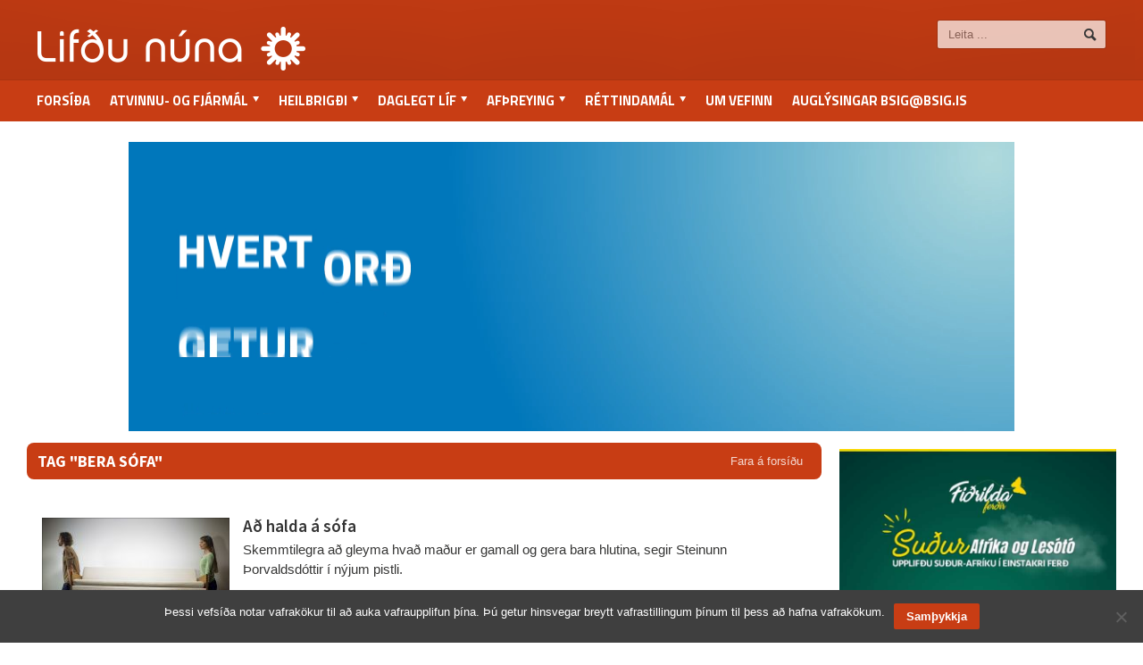

--- FILE ---
content_type: text/html; charset=UTF-8
request_url: https://lifdununa.is/efni/bera-sofa/
body_size: 8101
content:
<!DOCTYPE html><html xmlns="http://www.w3.org/1999/xhtml" lang="is"><head><meta http-equiv="content-type" content="text/html; charset=UTF-8" /><meta name="viewport" content="width=device-width, initial-scale=1" /><link rel="shortcut icon" href="//lifdununa.is/wp-content/uploads/2014/03/favicon.ico" type="image/x-icon" /><link rel="alternate" type="application/rss+xml" href="https://lifdununa.is/feed/" title="Lifðu núna latest posts" /><link rel="alternate" type="application/rss+xml" href="https://lifdununa.is/comments/feed/" title="Lifðu núna latest comments" /><link rel="pingback" href="https://lifdununa.is/xmlrpc.php" /><title>bera sófa &#8211; Lifðu núna</title><meta name='robots' content='max-image-preview:large' /><style>img:is([sizes="auto" i], [sizes^="auto," i]) { contain-intrinsic-size: 3000px 1500px }</style> <script type="text/javascript">/*  */
window.koko_analytics = {"url":"https:\/\/lifdununa.is\/koko-analytics-collect.php","site_url":"https:\/\/lifdununa.is","post_id":0,"path":"\/efni\/bera-sofa\/","method":"cookie","use_cookie":true};
/*  */</script> <meta name="title" content="bera sófa &#8211; Lifðu núna – Lifðu núna" /><meta name="description" content="Markmið Lifðu núna, er að gera líf og störf þeirra landsmanna sem eru komnir um og yfir miðjan aldur sýnilegri en þau eru, auka umræðu um þau málefni sem tengjast þessu æviskeiði og lífsgæði þeirra sem eru komnir á þennan aldur." /><meta name="keywords" content="lifdununa.is" /><meta property="og:locale" content="is_IS" /><meta property="og:title" content="bera sófa &#8211; Lifðu núna – Lifðu núna" /><meta property="og:description" content="Markmið Lifðu núna, er að gera líf og störf þeirra landsmanna sem eru komnir um og yfir miðjan aldur sýnilegri en þau eru, auka umræðu um þau málefni sem tengjast þessu æviskeiði og lífsgæði þeirra sem eru komnir á þennan aldur." /><meta property="og:image" content="https://lifdununa.is/wp-content/uploads/2014/02/41e4465342-1800x1076_o.jpg" /><meta property="og:image:width" content="1800" /><meta property="og:image:height" content="1076" /><meta property="og:url" content="https://lifdununa.is/efni/bera-sofa/" /><meta property="og:site_name" content="Lifðu núna" /><meta property="og:type" content="website" /><meta itemprop="name" content="bera sófa &#8211; Lifðu núna – Lifðu núna" /><meta itemprop="description" content="Markmið Lifðu núna, er að gera líf og störf þeirra landsmanna sem eru komnir um og yfir miðjan aldur sýnilegri en þau eru, auka umræðu um þau málefni sem tengjast þessu æviskeiði og lífsgæði þeirra sem eru komnir á þennan aldur." /><meta itemprop="image" content="https://lifdununa.is/wp-content/uploads/2014/02/41e4465342-1800x1076_o.jpg" /><meta name="robots" content="index,follow" /><link rel='dns-prefetch' href='//fonts.googleapis.com' /><link rel="alternate" type="application/rss+xml" title="Lifðu núna &raquo; Straumur" href="https://lifdununa.is/feed/" /><link rel="alternate" type="application/rss+xml" title="Lifðu núna &raquo; bera sófa Straumur merkja" href="https://lifdununa.is/efni/bera-sofa/feed/" /> <script type="text/javascript">/*  */
window._wpemojiSettings = {"baseUrl":"https:\/\/s.w.org\/images\/core\/emoji\/16.0.1\/72x72\/","ext":".png","svgUrl":"https:\/\/s.w.org\/images\/core\/emoji\/16.0.1\/svg\/","svgExt":".svg","source":{"concatemoji":"\/\/lifdununa.is\/wp-includes\/js\/wp-emoji-release.min.js?ver=6.8.3"}};
/*! This file is auto-generated */
!function(s,n){var o,i,e;function c(e){try{var t={supportTests:e,timestamp:(new Date).valueOf()};sessionStorage.setItem(o,JSON.stringify(t))}catch(e){}}function p(e,t,n){e.clearRect(0,0,e.canvas.width,e.canvas.height),e.fillText(t,0,0);var t=new Uint32Array(e.getImageData(0,0,e.canvas.width,e.canvas.height).data),a=(e.clearRect(0,0,e.canvas.width,e.canvas.height),e.fillText(n,0,0),new Uint32Array(e.getImageData(0,0,e.canvas.width,e.canvas.height).data));return t.every(function(e,t){return e===a[t]})}function u(e,t){e.clearRect(0,0,e.canvas.width,e.canvas.height),e.fillText(t,0,0);for(var n=e.getImageData(16,16,1,1),a=0;a<n.data.length;a++)if(0!==n.data[a])return!1;return!0}function f(e,t,n,a){switch(t){case"flag":return n(e,"\ud83c\udff3\ufe0f\u200d\u26a7\ufe0f","\ud83c\udff3\ufe0f\u200b\u26a7\ufe0f")?!1:!n(e,"\ud83c\udde8\ud83c\uddf6","\ud83c\udde8\u200b\ud83c\uddf6")&&!n(e,"\ud83c\udff4\udb40\udc67\udb40\udc62\udb40\udc65\udb40\udc6e\udb40\udc67\udb40\udc7f","\ud83c\udff4\u200b\udb40\udc67\u200b\udb40\udc62\u200b\udb40\udc65\u200b\udb40\udc6e\u200b\udb40\udc67\u200b\udb40\udc7f");case"emoji":return!a(e,"\ud83e\udedf")}return!1}function g(e,t,n,a){var r="undefined"!=typeof WorkerGlobalScope&&self instanceof WorkerGlobalScope?new OffscreenCanvas(300,150):s.createElement("canvas"),o=r.getContext("2d",{willReadFrequently:!0}),i=(o.textBaseline="top",o.font="600 32px Arial",{});return e.forEach(function(e){i[e]=t(o,e,n,a)}),i}function t(e){var t=s.createElement("script");t.src=e,t.defer=!0,s.head.appendChild(t)}"undefined"!=typeof Promise&&(o="wpEmojiSettingsSupports",i=["flag","emoji"],n.supports={everything:!0,everythingExceptFlag:!0},e=new Promise(function(e){s.addEventListener("DOMContentLoaded",e,{once:!0})}),new Promise(function(t){var n=function(){try{var e=JSON.parse(sessionStorage.getItem(o));if("object"==typeof e&&"number"==typeof e.timestamp&&(new Date).valueOf()<e.timestamp+604800&&"object"==typeof e.supportTests)return e.supportTests}catch(e){}return null}();if(!n){if("undefined"!=typeof Worker&&"undefined"!=typeof OffscreenCanvas&&"undefined"!=typeof URL&&URL.createObjectURL&&"undefined"!=typeof Blob)try{var e="postMessage("+g.toString()+"("+[JSON.stringify(i),f.toString(),p.toString(),u.toString()].join(",")+"));",a=new Blob([e],{type:"text/javascript"}),r=new Worker(URL.createObjectURL(a),{name:"wpTestEmojiSupports"});return void(r.onmessage=function(e){c(n=e.data),r.terminate(),t(n)})}catch(e){}c(n=g(i,f,p,u))}t(n)}).then(function(e){for(var t in e)n.supports[t]=e[t],n.supports.everything=n.supports.everything&&n.supports[t],"flag"!==t&&(n.supports.everythingExceptFlag=n.supports.everythingExceptFlag&&n.supports[t]);n.supports.everythingExceptFlag=n.supports.everythingExceptFlag&&!n.supports.flag,n.DOMReady=!1,n.readyCallback=function(){n.DOMReady=!0}}).then(function(){return e}).then(function(){var e;n.supports.everything||(n.readyCallback(),(e=n.source||{}).concatemoji?t(e.concatemoji):e.wpemoji&&e.twemoji&&(t(e.twemoji),t(e.wpemoji)))}))}((window,document),window._wpemojiSettings);
/*  */</script> <style id='wp-emoji-styles-inline-css' type='text/css'>img.wp-smiley, img.emoji {
		display: inline !important;
		border: none !important;
		box-shadow: none !important;
		height: 1em !important;
		width: 1em !important;
		margin: 0 0.07em !important;
		vertical-align: -0.1em !important;
		background: none !important;
		padding: 0 !important;
	}</style><link rel='stylesheet' id='cookie-notice-front-css' href='//lifdununa.is/wp-content/plugins/cookie-notice/css/front.min.css?ver=2.5.8' type='text/css' media='all' /><link rel='stylesheet' id='google-fonts-1-css' href='//fonts.googleapis.com/css?family=Titillium+Web&#038;ver=6.8.3' type='text/css' media='all' /><link rel='stylesheet' id='google-fonts-2-css' href='//fonts.googleapis.com/css?family=Source+Sans+Pro&#038;ver=6.8.3' type='text/css' media='all' /><link rel='stylesheet' id='reset-css' href='//lifdununa.is/wp-content/themes/allegro-theme/css/reset.css?ver=6.8.3' type='text/css' media='all' /><link rel='stylesheet' id='main-stylesheet-css' href='//lifdununa.is/wp-content/themes/allegro-theme/css/main-stylesheet.css?ver=6.8.3' type='text/css' media='all' /><link rel='stylesheet' id='shortcodes-css' href='//lifdununa.is/wp-content/themes/allegro-theme/css/shortcode.css?ver=6.8.3' type='text/css' media='all' /><link rel='stylesheet' id='lightbox-css' href='//lifdununa.is/wp-content/themes/allegro-theme/css/lightbox.css?ver=6.8.3' type='text/css' media='all' /><link rel='stylesheet' id='dragscroll-css' href='//lifdununa.is/wp-content/themes/allegro-theme/css/jquery.dragscroll.css?ver=6.8.3' type='text/css' media='all' /><link rel='stylesheet' id='responsive-css' href='//lifdununa.is/wp-content/themes/allegro-theme/css/responsive.css?ver=6.8.3' type='text/css' media='all' />
<!--[if lt IE 8]><link rel='stylesheet' id='ie-only-styles-css' href='//lifdununa.is/wp-content/themes/allegro-theme/css/ie-ancient.css?ver=6.8.3' type='text/css' media='all' />
<![endif]--><link rel='stylesheet' id='style-css' href='//lifdununa.is/wp-content/themes/lifdununa/style.css?v=1756830479&#038;ver=6.8.3' type='text/css' media='all' /><link rel='stylesheet' id='datmenu-css-css' href='//lifdununa.is/wp-content/themes/allegro-theme/css/dat-menu.css?ver=6.8.3' type='text/css' media='all' /> <script type="text/javascript" id="cookie-notice-front-js-before">/*  */
var cnArgs = {"ajaxUrl":"https:\/\/lifdununa.is\/wp-admin\/admin-ajax.php","nonce":"9577579147","hideEffect":"fade","position":"bottom","onScroll":false,"onScrollOffset":100,"onClick":false,"cookieName":"cookie_notice_accepted","cookieTime":31536000,"cookieTimeRejected":2592000,"globalCookie":false,"redirection":false,"cache":true,"revokeCookies":false,"revokeCookiesOpt":"automatic"};
/*  */</script> <script type="text/javascript" src="//lifdununa.is/wp-content/plugins/cookie-notice/js/front.min.js?ver=2.5.8" id="cookie-notice-front-js"></script> <script type="text/javascript" src="//lifdununa.is/wp-includes/js/jquery/jquery.min.js?ver=3.7.1" id="jquery-core-js"></script> <script type="text/javascript" src="//lifdununa.is/wp-includes/js/jquery/jquery-migrate.min.js?ver=3.4.1" id="jquery-migrate-js"></script> <link rel="https://api.w.org/" href="https://lifdununa.is/wp-json/" /><link rel="alternate" title="JSON" type="application/json" href="https://lifdununa.is/wp-json/wp/v2/tags/440" /><link rel="EditURI" type="application/rsd+xml" title="RSD" href="https://lifdununa.is/xmlrpc.php?rsd" /><meta name="generator" content="WordPress 6.8.3" /><style>@keyframes slideDownFade {
    from {
        transform: translateY(-100px);
        opacity: 0;
    }
    to {
        transform: translateY(0);
        opacity: 1;
    }
}

.is-fixed {
    position: fixed;
    top: 150px;
    z-index: 999;
    animation: slideDownFade 0.5s ease forwards;
}</style><style type="text/css" id="wp-custom-css">/*
Welcome to Custom CSS!

CSS (Cascading Style Sheets) is a kind of code that tells the browser how
to render a web page. You may delete these comments and get started with
your customizations.

By default, your stylesheet will be loaded after the theme stylesheets,
which means that your rules can take precedence and override the theme CSS
rules. Just write here what you want to change, you don't need to copy all
your theme's stylesheet content.
*/
.post-2041 .featured-imagex {
	display: none;
}

.main-sidebar.right .widget .thumbel_slider, .main-sidebar.right .widget .textwidget {
	width: 310px;
	margin: auto;
}

.widget .widget-articles .article-content {
    margin-left: 0;
}

.widget .widget-articles li {
	display: flex;
}</style><style>/* Color Scheme */
			.header,.breaking-news .the-title,.widget > h3,.button,a.small-button,.marker,.hover-effect,.block-title,#wp-calendar td#today, .small-button, #writecomment p input[type=submit] {
				background-color: #C83D14;
			}

			.list-title, a:hover, a.mobile-menu, .widget .meta a { color: #C83D14; }
			.list-title { border-bottom: 2px solid #C83D14;	}

			

			/* Menu Font */
			.main-menu .the-menu li a, .secondary-menu ul li a { font-family:"Titillium Web", sans-serif; }
			/* Block Titles */
			.list-title { font-family:"Titillium Web", sans-serif; }
			/* Article Titles */
			h1, h2, h3,	h4, h5, h6 { font-family: 'Source Sans Pro', sans-serif; }</style></head><body class="archive tag tag-bera-sofa tag-440 wp-theme-allegro-theme wp-child-theme-lifdununa cookies-not-set" ><div id="fb-root"></div> <script>(function(d, s, id) {
  var js, fjs = d.getElementsByTagName(s)[0];
  if (d.getElementById(id)) return;
  js = d.createElement(s); js.id = id;
  js.src = "//connect.facebook.net/is_IS/sdk.js#xfbml=1&version=v2.7";
  fjs.parentNode.insertBefore(js, fjs);
}(document, 'script', 'facebook-jssdk'));</script> <div class="boxed"><div class="header"><div class="wrapper"><div class="header-logo">
<a href="https://lifdununa.is"><img src="//lifdununa.is/wp-content/uploads/2014/03/a09b3e8700-300x49_o.png" alt="Lifðu núna" /></a></div><div class="header-menu"><p><div class=ads></div></p></div><div class="header-addons"><div class="header-search"><form method="get" action="https://lifdununa.is" name="searchform">
<input type="text" placeholder="Leita ..." value="" class="search-input" name="s" id="s" />
<input type="submit" value="Leit" class="search-button" /></form></div></div></div><div class="main-menu sticky"><div class="wrapper"><ul class="the-menu transition-active menu load-responsive" rel="Valmynd"><li id="menu-item-37" class="menu-item menu-item-type-custom menu-item-object-custom menu-item-home"><a href="https://lifdununa.is">Forsíða</a></li><li id="menu-item-16" class="menu-item menu-item-type-taxonomy menu-item-object-category menu-item-has-children ot-dropdown"><a href="https://lifdununa.is/flokkur/atvinnuogfjarmal/"><span>Atvinnu- og fjármál</span></a><ul class="sub-menu"><li id="menu-item-7781" class="menu-item menu-item-type-taxonomy menu-item-object-category"><a href="https://lifdununa.is/flokkur/atvinnuogfjarmal/starfslok-atvinnuogfjarmal/">Starfslok</a></li><li id="menu-item-7779" class="menu-item menu-item-type-taxonomy menu-item-object-category"><a href="https://lifdununa.is/flokkur/atvinnuogfjarmal/eftirlaun-atvinnuogfjarmal/">Eftirlaun</a></li><li id="menu-item-7780" class="menu-item menu-item-type-taxonomy menu-item-object-category"><a href="https://lifdununa.is/flokkur/atvinnuogfjarmal/sparnadur/">Sparnaður</a></li><li id="menu-item-7782" class="menu-item menu-item-type-taxonomy menu-item-object-category"><a href="https://lifdununa.is/flokkur/atvinnuogfjarmal/vinnumarkadur/">Vinnumarkaður</a></li></ul></li><li id="menu-item-147" class="menu-item menu-item-type-taxonomy menu-item-object-category menu-item-has-children ot-dropdown"><a href="https://lifdununa.is/flokkur/heilbrigdi/"><span>Heilbrigði</span></a><ul class="sub-menu"><li id="menu-item-7784" class="menu-item menu-item-type-taxonomy menu-item-object-category"><a href="https://lifdununa.is/flokkur/heilbrigdi/andleg-heilsa/">Andleg heilsa</a></li><li id="menu-item-7785" class="menu-item menu-item-type-taxonomy menu-item-object-category"><a href="https://lifdununa.is/flokkur/heilbrigdi/hreyfing/">Líkamleg heilsa</a></li></ul></li><li id="menu-item-145" class="menu-item menu-item-type-taxonomy menu-item-object-category menu-item-has-children ot-dropdown"><a href="https://lifdununa.is/flokkur/daglegt-lif/"><span>Daglegt líf</span></a><ul class="sub-menu"><li id="menu-item-7783" class="menu-item menu-item-type-taxonomy menu-item-object-category"><a href="https://lifdununa.is/flokkur/daglegt-lif/fjolskyldan/">Fjölskyldan</a></li><li id="menu-item-7789" class="menu-item menu-item-type-taxonomy menu-item-object-category"><a href="https://lifdununa.is/flokkur/daglegt-lif/husnaedismal/">Húsnæðismál</a></li><li id="menu-item-7791" class="menu-item menu-item-type-taxonomy menu-item-object-category"><a href="https://lifdununa.is/flokkur/daglegt-lif/ny-taekni/">Ný tækni</a></li><li id="menu-item-7790" class="menu-item menu-item-type-taxonomy menu-item-object-category"><a href="https://lifdununa.is/flokkur/daglegt-lif/menntun-daglegt-lif/">Menntun</a></li><li id="menu-item-7792" class="menu-item menu-item-type-taxonomy menu-item-object-category"><a href="https://lifdununa.is/flokkur/daglegt-lif/utlit/">Útlit</a></li></ul></li><li id="menu-item-144" class="menu-item menu-item-type-taxonomy menu-item-object-category menu-item-has-children ot-dropdown"><a href="https://lifdununa.is/flokkur/afthreying/"><span>Afþreying</span></a><ul class="sub-menu"><li id="menu-item-7778" class="menu-item menu-item-type-taxonomy menu-item-object-category"><a href="https://lifdununa.is/flokkur/afthreying/ferdalog/">Ferðalög</a></li></ul></li><li id="menu-item-150" class="menu-item menu-item-type-taxonomy menu-item-object-category menu-item-has-children ot-dropdown"><a href="https://lifdununa.is/flokkur/rettindamal/"><span>Réttindamál</span></a><ul class="sub-menu"><li id="menu-item-7786" class="menu-item menu-item-type-taxonomy menu-item-object-category"><a href="https://lifdununa.is/flokkur/rettindamal/felagsleg-rettindi/">Félagsleg réttindi</a></li><li id="menu-item-7787" class="menu-item menu-item-type-taxonomy menu-item-object-category"><a href="https://lifdununa.is/flokkur/rettindamal/lifeyrisrettindi/">Lífeyrisréttindi</a></li><li id="menu-item-7788" class="menu-item menu-item-type-taxonomy menu-item-object-category"><a href="https://lifdununa.is/flokkur/rettindamal/politik/">Pólitík</a></li></ul></li><li id="menu-item-36" class="menu-item menu-item-type-post_type menu-item-object-page"><a href="https://lifdununa.is/um-vefinn/">Um vefinn</a></li><li id="menu-item-116" class="auglysingar_ menu-item menu-item-type-post_type menu-item-object-page"><a href="https://lifdununa.is/auglysingar/">Auglýsingar bsig@bsig.is</a></li></ul></div></div></div><div class=""><div class="ad-zone responsive" data-ad-zoneid="15" data-aspect="1018/400" style="width:1018px;height:360px;margin:auto;"></div></div><div class="content"><div class="wrapper"><div class="main-content"><div class="main-page left"><div class="single-block"><div class="content-block main left"><div class="block"><div class="block-title" style="background:#C83D14">
<a href="https://lifdununa.is" class="right">Fara á forsíðu</a><h2>Tag "bera sófa"</h2></div><div class="block-content"><div class="article-big post-3846 post type-post status-publish format-standard has-post-thumbnail hentry category-heilsan-og-vid category-hringekja tag-bera-sofa tag-geta tag-heilsa"><div class="article-photo">
<a href="https://lifdununa.is/grein/ad-halda-a-sofa/" class="hover-effect">
<img class="image-border" src="https://lifdununa.is/wp-content/uploads/2015/03/5b6070ba15-3000x2240_o-210x140_c.jpg" alt="Að halda á sófa" />		</a></div><div class="article-content"><h2>
<a href="https://lifdununa.is/grein/ad-halda-a-sofa/">Að halda á sófa</a>
<span class="meta">
</span></h2>
<span class="meta">
<a  href="https://lifdununa.is" title="Greinar frá Ritstjórn" rel="author"><span class="icon-text">&#128100;</span>Ritstjórn</a>							<a href="https://lifdununa.is/grein/2015/03/">
<span class="icon-text">&#128340;</span>10:53, 10.mar 2015				</a>
</span><p>Skemmtilegra að gleyma hvað maður er gamall og gera bara hlutina, segir Steinunn Þorvaldsdóttir í nýjum pistli.</p>
<span class="meta">
<a href="https://lifdununa.is/grein/ad-halda-a-sofa/" class="more">Lesa grein<span class="icon-text">&#9656;</span></a>
</span></div></div><div class="pagination"></div></div></div></div></div></div><div class="main-sidebar right sidebar-archive"><div class="widget"><div class="ad-zone" data-ad-zoneid="22" style="width:310px;height:400px;margin:auto;"></div></div><div class="widget"><h3>Vinsælast</h3><div class="widget-articles"><ul class="topplisti"><li><div class="article-photo"><a href="https://lifdununa.is/grein/thurfum-vid-ad-bolusetja-okkur-arlega/" class="hover-effect delegate"><span class="cover" style="font-size:20px;"><i></i><img class="image-border" src="https://lifdununa.is/wp-content/uploads/2023/12/cbf2e326a2-3984x2656_o-scaled-130x93_c.jpg" alt="Þurfum við að bólusetja okkur árlega?" width="130" height="93"></span> </a></div><div class="article-content"><h4><a href="https://lifdununa.is/grein/thurfum-vid-ad-bolusetja-okkur-arlega/">Þurfum við að bólusetja okkur árlega?</a></h4></div></li><li><div class="article-photo"><a href="https://lifdununa.is/grein/heillandi-andblaer-fyrri-tima/" class="hover-effect delegate"><span class="cover" style="font-size:20px;"><i></i><img class="image-border" src="https://lifdununa.is/wp-content/uploads/2025/11/811cef3faa-713x473_o-130x93_c.jpg" alt="Skemmtilegur andblær fyrri tíma" width="130" height="93"></span> </a></div><div class="article-content"><h4><a href="https://lifdununa.is/grein/heillandi-andblaer-fyrri-tima/">Skemmtilegur andblær fyrri tíma</a></h4></div></li><li><div class="article-photo"><a href="https://lifdununa.is/grein/gott-skipulag-i-svefnherberginu-baetir-svefninn/" class="hover-effect delegate"><span class="cover" style="font-size:20px;"><i></i><img class="image-border" src="https://lifdununa.is/wp-content/uploads/2025/11/db6b74440c-1920x1280_o-130x93_c.jpg" alt="Gott skipulag í svefnherberginu bætir svefninn" width="130" height="93"></span> </a></div><div class="article-content"><h4><a href="https://lifdununa.is/grein/gott-skipulag-i-svefnherberginu-baetir-svefninn/">Gott skipulag í svefnherberginu bætir svefninn</a></h4></div></li><li><div class="article-photo"><a href="https://lifdununa.is/grein/otruleg-orlagafletta/" class="hover-effect delegate"><span class="cover" style="font-size:20px;"><i></i><img class="image-border" src="https://lifdununa.is/wp-content/uploads/2025/11/215f03e524-856x767_o-130x93_c.jpg" alt="Ótrúleg örlagaflétta" width="130" height="93"></span> </a></div><div class="article-content"><h4><a href="https://lifdununa.is/grein/otruleg-orlagafletta/">Ótrúleg örlagaflétta</a></h4></div></li><li><div class="article-photo"><a href="https://lifdununa.is/grein/haegeldad-ungverskt-gullas/" class="hover-effect delegate"><span class="cover" style="font-size:20px;"><i></i><img class="image-border" src="https://lifdununa.is/wp-content/uploads/2018/09/b94860c6bb-536x456_o-130x93_c.jpg" alt="Hægeldað ungverskt gúllas" width="130" height="93"></span> </a></div><div class="article-content"><h4><a href="https://lifdununa.is/grein/haegeldad-ungverskt-gullas/">Hægeldað ungverskt gúllas</a></h4></div></li><li><div class="article-photo"><a href="https://lifdununa.is/grein/mikilvaegt-ad-geta-unnid-lengur/" class="hover-effect delegate"><span class="cover" style="font-size:20px;"><i></i><img class="image-border" src="https://lifdununa.is/wp-content/uploads/2020/08/176a279a8a-750x531_o-130x93_c.jpg" alt="Mikilvægt að geta unnið lengur" width="130" height="93"></span> </a></div><div class="article-content"><h4><a href="https://lifdununa.is/grein/mikilvaegt-ad-geta-unnid-lengur/">Mikilvægt að geta unnið lengur</a></h4></div></li></ul></div></div><div class="widget"><div class="ad-zone" data-ad-zoneid="23" style="width:310px;height:400px;margin:auto;"></div></div><div class="widget"><h3>Svona er lífið <a href="/flokkur/svona-er-lifid">Fleiri greinar</a></h3><div class="widget-articles"><ul class="by-authors"><li><div class="article-photo">
<a href="https://lifdununa.is/grein/author/inga-dora-bjornsdottir/" class="hover-effect delegate">
<span class="cover" style="font-size:20px;">
<i></i>
<img class="image-border" width="130" height="130" src="https://lifdununa.is/wp-content/uploads/2023/11/c00b1e4b09-642x582_o-250x250.jpg"
alt="Um hættuna sem steðjar að íslenskunni" width="250" height="250">
</span>
</a></div><div class="article-content"><h4>
<a href="https://lifdununa.is/grein/um-haettuna-sem-stedjar-ad-islenskunni/">Um hættuna sem steðjar að íslenskunni</a></h4>
- <span><a href="https://lifdununa.is/grein/author/inga-dora-bjornsdottir/">Inga Dóra Björnsdóttir</a></span></div></li><li><div class="article-photo">
<a href="https://lifdununa.is/grein/author/steingerdur/" class="hover-effect delegate">
<span class="cover" style="font-size:20px;">
<i></i>
<img class="image-border" width="130" height="130" src="https://lifdununa.is/wp-content/uploads/2024/11/cropped-e2c5796ae3-2261x2827_o-scaled-2-250x250.jpg"
alt="Ég var á Arnarhóli fyrir 50 árum" width="250" height="250">
</span>
</a></div><div class="article-content"><h4>
<a href="https://lifdununa.is/grein/eg-var-a-arnarholi-fyrir-50-arum/">Ég var á Arnarhóli fyrir 50 árum</a></h4>
- <span><a href="https://lifdununa.is/grein/author/steingerdur/">Steingerður Steinarsdóttir</a></span></div></li><li><div class="article-photo">
<a href="https://lifdununa.is/grein/author/vidar-eggertsson/" class="hover-effect delegate">
<span class="cover" style="font-size:20px;">
<i></i>
<img class="image-border" width="130" height="130" src="https://lifdununa.is/wp-content/uploads/2020/01/1c7df96ceb-303x355_o-250x250.png"
alt="Er bara einn öldungur á Íslandi?!" width="250" height="250">
</span>
</a></div><div class="article-content"><h4>
<a href="https://lifdununa.is/grein/er-bara-einn-oldungur-a-islandi/">Er bara einn öldungur á Íslandi?!</a></h4>
- <span><a href="https://lifdununa.is/grein/author/vidar-eggertsson/">Viðar Eggertsson</a></span></div></li><li><div class="article-photo">
<a href="https://lifdununa.is/grein/author/gullveig/" class="hover-effect delegate">
<span class="cover" style="font-size:20px;">
<i></i>
<img class="image-border" width="130" height="130" src="https://lifdununa.is/wp-content/uploads/2017/09/Gullveig-Sæmundsdóttir_avatar_1506442905-250x250.jpg"
alt="Örlög á ævikvöldi  " width="250" height="250">
</span>
</a></div><div class="article-content"><h4>
<a href="https://lifdununa.is/grein/orlog-a-aevikvoldi/">Örlög á ævikvöldi  </a></h4>
- <span><a href="https://lifdununa.is/grein/author/gullveig/">Gullveig Sæmundsdóttir</a></span></div></li><li><div class="article-photo">
<a href="https://lifdununa.is/grein/author/sigrun-stefansdottir/" class="hover-effect delegate">
<span class="cover" style="font-size:20px;">
<i></i>
<img class="image-border" width="130" height="130" src="https://lifdununa.is/wp-content/uploads/2015/08/Sigrún-Stefánsdóttir_avatar_1440778534-250x250.jpg"
alt="Kílóin og töfralausnir" width="250" height="250">
</span>
</a></div><div class="article-content"><h4>
<a href="https://lifdununa.is/grein/kiloin-og-tofralausnir/">Kílóin og töfralausnir</a></h4>
- <span><a href="https://lifdununa.is/grein/author/sigrun-stefansdottir/">Sigrún Stefánsdóttir</a></span></div></li><li><div class="article-photo">
<a href="https://lifdununa.is/grein/author/kristinlinda/" class="hover-effect delegate">
<span class="cover" style="font-size:20px;">
<i></i>
<img class="image-border" width="130" height="130" src="https://lifdununa.is/wp-content/uploads/2024/06/cropped-575dea69de-787x1181_o-250x250.jpg"
alt="Er aldur bara tala?" width="250" height="250">
</span>
</a></div><div class="article-content"><h4>
<a href="https://lifdununa.is/grein/er-aldur-bara-tala/">Er aldur bara tala?</a></h4>
- <span><a href="https://lifdununa.is/grein/author/kristinlinda/">Kristín Linda Jónsdóttir</a></span></div></li></ul></div></div><div class="widget"><div class="ad-zone fixed-ad" data-ad-zoneid="24" style="width:310px;height:400px;margin:auto;"></div></div></div><div class="clear-float"></div></div></div></div><div class="footer"><div class="footer-wrapper"><ul class="inf" style="width:auto !important;"><li id="menu-item-139" class="menu-item menu-item-type-post_type menu-item-object-page menu-item-home menu-item-139"><a href="https://lifdununa.is/">Forsíða</a></li><li id="menu-item-137" class="menu-item menu-item-type-post_type menu-item-object-page menu-item-137"><a href="https://lifdununa.is/auglysingar/">Auglýsingar bsig@bsig.is</a></li><li id="menu-item-138" class="menu-item menu-item-type-post_type menu-item-object-page menu-item-138"><a href="https://lifdununa.is/um-vefinn/">Um vefinn</a></li></ul>
<a href="https://lifdununa.is" class="logo-footerx"><img src="//lifdununa.is/wp-content/uploads/2014/03/b441a0c6cc-145x26_o.png" alt="Lifðu núna" /></a><div style="margin-top: 7px;font-size:10px;"><span class="lncontact">Netfang: lifdununa(hjá)lifdununa.is | Sími: 897-1599</span></div></div></div></div> <script type="speculationrules">{"prefetch":[{"source":"document","where":{"and":[{"href_matches":"\/*"},{"not":{"href_matches":["\/wp-*.php","\/wp-admin\/*","\/wp-content\/uploads\/*","\/wp-content\/*","\/wp-content\/plugins\/*","\/wp-content\/themes\/lifdununa\/*","\/wp-content\/themes\/allegro-theme\/*","\/*\\?(.+)"]}},{"not":{"selector_matches":"a[rel~=\"nofollow\"]"}},{"not":{"selector_matches":".no-prefetch, .no-prefetch a"}}]},"eagerness":"conservative"}]}</script>  <script type="text/javascript">/*  */
!function(){var e=window,r="koko_analytics";function t(t){t.m=e[r].use_cookie?"c":e[r].method[0],navigator.sendBeacon(e[r].url,new URLSearchParams(t))}e[r].request=t,e[r].trackPageview=function(){if("prerender"!=document.visibilityState&&!/bot|crawl|spider|seo|lighthouse|facebookexternalhit|preview/i.test(navigator.userAgent)){var i=0==document.referrer.indexOf(e[r].site_url)?"":document.referrer;t({pa:e[r].path,po:e[r].post_id,r:i})}},e.addEventListener("load",function(){e[r].trackPageview()})}();
/*  */</script> <script type="text/javascript" src="//lifdununa.is/wp-content/plugins/lifdununa-ads/script.js?ver=1761829062" id="lifdununa-ads-script-js"></script> <script type="text/javascript" id="cookies-js-extra">/*  */
var ot = {"adminUrl":"https:\/\/lifdununa.is\/wp-admin\/admin-ajax.php","gallery_id":"","galleryCat":"","imageUrl":"https:\/\/lifdununa.is\/wp-content\/themes\/allegro-theme\/images\/","cssUrl":"https:\/\/lifdununa.is\/wp-content\/themes\/allegro-theme\/css\/","themeUrl":"https:\/\/lifdununa.is\/wp-content\/themes\/allegro-theme"};
/*  */</script> <script type="text/javascript" src="//lifdununa.is/wp-content/themes/allegro-theme/js/admin/jquery.cookie.js?ver=1.0" id="cookies-js"></script> <script type="text/javascript" src="//lifdununa.is/wp-content/themes/allegro-theme/js/jquery.floating_popup.1.3.min.js?ver=1.0" id="banner-js"></script> <script type="text/javascript" src="//lifdununa.is/wp-content/themes/allegro-theme/js/lightbox.js?ver=1.0" id="lightbox-js"></script> <script type="text/javascript" src="//lifdununa.is/wp-content/themes/allegro-theme/js/jquery-ui-1.10.3.custom.min.js?ver=1.0" id="jquery-ui-custom-js"></script> <script type="text/javascript" src="//lifdununa.is/wp-content/themes/allegro-theme/js/jquery.infinitescroll.min.js?ver=6.8.3" id="infinitescroll-js"></script> <script type="text/javascript" src="//lifdununa.is/wp-content/themes/allegro-theme/js/jquery.event.move.js?ver=1.3.1" id="move-js"></script> <script type="text/javascript" src="//lifdununa.is/wp-content/themes/allegro-theme/js/jquery.isotope.min.js?ver=6.8.3" id="isotope-js"></script> <script type="text/javascript" src="//lifdununa.is/wp-content/themes/allegro-theme/js/jquery.event.swipe.js?ver=6.8.3" id="swipe-js"></script> <script type="text/javascript" src="//lifdununa.is/wp-content/themes/allegro-theme/js/jquery.kinetic.min.js?ver=6.8.3" id="kinetic-js"></script> <script type="text/javascript" src="//lifdununa.is/wp-content/themes/allegro-theme/js/jquery.mousewheel.min.js?ver=6.8.3" id="mousewheel-js"></script> <script type="text/javascript" src="//lifdununa.is/wp-content/themes/allegro-theme/js/jquery.smoothdivscroll-1.3-min.js?ver=6.8.3" id="smoothdivscroll-js"></script> <script type="text/javascript" src="//lifdununa.is/wp-content/themes/allegro-theme/js/jquery.dragscroll.min.js?ver=6.8.3" id="dragscroll-js"></script> <script type="text/javascript" src="//lifdununa.is/wp-content/themes/allegro-theme/js/allegro.js?ver=1.0.0" id="scripts-wp-js"></script> <script type="text/javascript" src="//lifdununa.is/wp-content/themes/allegro-theme/js/theme-scripts.js?ver=1.5.19" id="scripts-js"></script> <script type="text/javascript" src="//lifdununa.is/wp-content/themes/allegro-theme/js/ot_gallery.js?ver=1.0" id="ot-gallery-js"></script> <script type="text/javascript" src="//lifdununa.is/wp-content/themes/allegro-theme/js/scripts.js?ver=1.0" id="ot-scripts-js"></script> <script type="text/javascript" src="//lifdununa.is/wp-content/themes/allegro-theme/js/iscroll.js?ver=1.0" id="datmenu-iscroll-js"></script> <script type="text/javascript" src="//lifdununa.is/wp-content/themes/allegro-theme/js/modernizr.custom.50878.js?ver=1.0" id="datmenu-modernizr-js"></script> <script type="text/javascript" src="//lifdununa.is/wp-content/themes/allegro-theme/js/dat-menu.js?ver=1.0" id="datmenu-js-js"></script> <div id="cookie-notice" role="dialog" class="cookie-notice-hidden cookie-revoke-hidden cn-position-bottom" aria-label="Cookie Notice" style="background-color: rgba(63,63,63,1);"><div class="cookie-notice-container" style="color: #fff"><span id="cn-notice-text" class="cn-text-container">Þessi vefsíða notar vafrakökur til að auka vafraupplifun þína. Þú getur hinsvegar breytt vafrastillingum þínum til þess að hafna vafrakökum.</span><span id="cn-notice-buttons" class="cn-buttons-container"><button id="cn-accept-cookie" data-cookie-set="accept" class="cn-set-cookie cn-button cn-button-custom button" aria-label="Samþykkja">Samþykkja</button></span><button id="cn-close-notice" data-cookie-set="accept" class="cn-close-icon" aria-label="No"></button></div></div></body></html>
<!-- Page optimized by LiteSpeed Cache @2025-11-10 05:16:33 -->

<!-- Page cached by LiteSpeed Cache 7.6.2 on 2025-11-10 05:16:33 -->

--- FILE ---
content_type: text/html
request_url: https://ads.lifdununa.is/bordar/bordi-fidrildi-533ae30d8aa2.html
body_size: -104
content:
<!DOCTYPE html>
<html lang="en">
<head>
  <meta charset="UTF-8">
  <title>Ad Banner</title>
  <meta name="viewport" content="width=device-width, initial-scale=1.0">
  <style>
    body { margin:0; font-family:sans-serif; }
    .ad-wrapper { max-width: 100%; margin:0 auto; }
    iframe { border:none; display:block; }
  </style>
</head>
<body>
  <div class="ad-wrapper"><iframe src="https://ads.lifdununa.is/html5/2025/ff/1/" title="" scrolling="no" height="400" width="310" allow="fullscreen" sandbox="allow-scripts allow-popups" referrerpolicy="no-referrer"></iframe></div>
  <script src="https://ads.lifdununa.is/bordar/resize.js" async></script>
</body>
</html>

--- FILE ---
content_type: text/html
request_url: https://ads.lifdununa.is/bordar/bordi-eed15287a0773d52598ef9831b77dc1d.html
body_size: 205
content:
<!DOCTYPE html>
<html lang="en">
<head>
  <meta charset="UTF-8">
  <title>Auglýsing</title>
  <meta name="viewport" content="width=device-width, initial-scale=1.0">
  <style>
    body {
      margin: 0;
      font-family: sans-serif;
      padding: 0rem;
    }
    .ad-wrapper {
      max-width: 100%;
      margin: 0rem auto;
    }
    iframe {
      border: none;
      width: 100%;
      display: block;
    }
  </style>
</head>
<body>
  <div class="ad-wrapper">
    <iframe
      src="https://app.pulsmedia.is/snjallbordi/zytfhniek028tro/"
      title="Heyrnataekni_1018x360"
      scrolling="no"
      data-aspect="1018/380"
      height="380"
      allow="fullscreen"
      sandbox="allow-scripts allow-popups"
      referrerpolicy="no-referrer">
    </iframe>
  </div>

  <script>
    function resizeResponsiveIframes() {
      document.querySelectorAll('iframe[data-aspect]').forEach(iframe => {
        const aspect = iframe.getAttribute('data-aspect');
        if (!aspect) return;

        const [w, h] = aspect.split('/').map(Number);
        if (!w || !h) return;

        const parentWidth = iframe.parentElement.offsetWidth;
        const newHeight = Math.round((h / w) * parentWidth);
        iframe.style.height = newHeight + 'px';
      });
    }

    window.addEventListener('resize', resizeResponsiveIframes);
    window.addEventListener('DOMContentLoaded', resizeResponsiveIframes);
  </script>

</body>
</html>


--- FILE ---
content_type: text/html
request_url: https://ads.lifdununa.is/html5/2025/ff/1/
body_size: 26
content:
<!DOCTYPE HTML>
<html lang="en">
	<head>
		<meta charset="UTF-8">
		<title>Auglýsing</title>
  
		<style>
			html, body, div, a, img {
				margin: 0;
				padding: 0;
				box-sizing: border-box;
			}
			.hringekja { 
				position: relative; 
				height: 100vh; 
				width: 100%; 
				overflow: hidden;
			}
			.hringekja img { 
				width: 310px;
				height: 400px;
				object-fit: cover;
			}
			.hringekja .slide { 
				position: absolute; 
				top: 0;
				left: 0;
				height: 100%; 
				width: 100%; 
				opacity: 0;
				transition: opacity 0.8s ease-in-out;
			}
			.hringekja .slide:first-child {
				opacity: 1;
			}
		</style>
		
	</head>
<body>
	<div class="hringekja">
		<a href="https://www.fidrildi.is/" target="_blank" class="slide"><img src="img/1.jpg" alt=""/></a>
		<a href="https://www.fidrildi.is/" target="_blank" class="slide"><img src="img/2.jpg" alt=""/></a>
		<a href="https://www.fidrildi.is/" target="_blank" class="slide"><img src="img/3.jpg" alt=""/></a>
		<a href="https://www.fidrildi.is/" target="_blank" class="slide"><img src="img/4.jpg" alt=""/></a>
	</div>
		
	<script>
		document.addEventListener("DOMContentLoaded", function() {
			const slides = document.querySelectorAll('.hringekja .slide');
			let currentIndex = 0;
			const slideCount = slides.length;

			setInterval(function() {
				const currentSlide = slides[currentIndex];
				currentIndex = (currentIndex + 1) % slideCount;
				const nextSlide = slides[currentIndex];

				currentSlide.style.opacity = 0;
				nextSlide.style.opacity = 1;
			}, 2900);
		});
	</script>
	
</body>
</html>


--- FILE ---
content_type: text/javascript
request_url: https://ads.lifdununa.is/bordar/resize.js
body_size: -4
content:
(function () {
  function resizeResponsiveIframes() {
    document.querySelectorAll('iframe[data-aspect]').forEach(iframe => {
      const aspect = iframe.getAttribute('data-aspect');
      if (!aspect) return;

      const [w, h] = aspect.split('/').map(Number);
      if (!w || !h) return;

      const parent = iframe.parentElement;
      if (!parent) return;

      const parentWidth = parent.clientWidth; // content-box width
      if (!parentWidth) return;

      const newHeight = Math.round((h / w) * parentWidth);

      // Remove fixed attributes so CSS/JS can take over
      iframe.removeAttribute('width');
      iframe.removeAttribute('height');

      // Force responsive sizing
      iframe.style.width = '100%';
      iframe.style.height = newHeight + 'px';

      // Debug (optional)
      // console.debug('[resize.js]', { parentWidth, newHeight, aspect });
    });
  }

  // Initial run
  window.addEventListener('DOMContentLoaded', resizeResponsiveIframes);
  window.addEventListener('load', resizeResponsiveIframes);
  window.addEventListener('resize', resizeResponsiveIframes);

  // Observe container size changes as well
  if (window.ResizeObserver) {
    const observer = new ResizeObserver(resizeResponsiveIframes);
    document.querySelectorAll('iframe[data-aspect]').forEach(iframe => {
      if (iframe.parentElement) observer.observe(iframe.parentElement);
    });
  }
})();


--- FILE ---
content_type: text/javascript
request_url: https://lifdununa.is/wp-content/plugins/lifdununa-ads/script.js?ver=1761829062
body_size: 2494
content:
(() => {
  const ROTATION_INTERVAL_MS = 15000;
  const ADS_BASE_URL = 'https://ads.lifdununa.is';
  const ADS_JSON_PATH = '/wp-content/uploads/json/a.json';
  const urlParams = new URLSearchParams(window.location.search);
  const adListMode = urlParams.get('bc') === '1';
  const debug = urlParams.get('debug') === '1';

  function getCacheBuster() {
    const d = new Date();
    const yyyy = d.getFullYear().toString();
    const mm = (d.getMonth() + 1).toString().padStart(2, '0');
    const dd = d.getDate().toString().padStart(2, '0');
    const hh = d.getHours().toString().padStart(2, '0');
    const min = d.getMinutes().toString().padStart(2, '0');
    return `${yyyy}${mm}${dd}${hh}${min}`;
  }

  function isInViewport(el) {
    const rect = el.getBoundingClientRect();
    return rect.top < window.innerHeight &&
           rect.bottom > 0 &&
           rect.left < window.innerWidth &&
           rect.right > 0;
  }

  function renderAd(container, ad) {
    container.innerHTML = '';
    if (!ad) return;

    if (ad.type === 'html') {
      const iframe = document.createElement('iframe');
      iframe.src = ADS_BASE_URL + ad.src;
      iframe.width = '100%';
      iframe.height = '100%';
      iframe.frameBorder = '0';
      iframe.scrolling = 'no';
      iframe.loading = 'lazy';
      iframe.referrerPolicy = 'no-referrer';
      iframe.sandbox = 'allow-scripts allow-popups allow-top-navigation allow-same-origin';
      container.appendChild(iframe);

    } else if (ad.type === 'image') {
      const img = document.createElement('img');
      img.src = ADS_BASE_URL + ad.src;
      img.width = ad.width;
      img.height = ad.height;
      img.alt = 'Auglýsing';

      if (ad.link) {
        const a = document.createElement('a');
        a.href = ad.link;
        a.target = '_blank';
        a.rel = 'noopener noreferrer';
        a.appendChild(img);
        container.appendChild(a);
      } else {
        container.appendChild(img);
      }

    } else if (ad.type === 'video') {
      const video = document.createElement('video');
      video.src = ad.src;
      video.autoplay = true;
      video.muted = true;
      video.loop = true;
      video.playsInline = true;
      video.poster = ad.poster || '';
      video.loading = 'lazy';
      video.style.width = '100%';
      video.style.height = '100%';
      video.style.objectFit = 'cover';
      video.style.cursor = ad.link ? 'pointer' : 'default';
      if (ad.link) video.addEventListener('click', () => window.open(ad.link, '_blank'));
      container.appendChild(video);
    }
  }

  function startRotation(zoneId, container, adsData) {
    const zone = adsData.zones[zoneId];
    if (!zone || !zone.ads || zone.ads.length === 0) return;

    const totalAds = zone.ads.length;
    if (totalAds === 1) {
      const ad = adsData.ads[zone.ads[0]];
      if (ad) renderAd(container, ad);
      if (debug && isInViewport(container)) console.log(`Zone ${zoneId}: Only one ad, displaying ${ad.client}`);
      return;
    }

    // Random start index for initial rotation order
    const startIndex = Math.floor(Math.random() * totalAds);
    const initialOrder = [];
    for (let i = 0; i < totalAds; i++) {
      initialOrder.push(zone.ads[(startIndex + i) % totalAds]);
    }

    if (debug && isInViewport(container)) {
      console.log(`Zone ${zoneId} initial order:`, initialOrder.map(id => adsData.ads[id].client));
    }

    // Build per-client queues
    const clientQueues = {};
    initialOrder.forEach(adId => {
      const ad = adsData.ads[adId];
      if (!ad) return;
      if (!clientQueues[ad.client]) clientQueues[ad.client] = [];
      clientQueues[ad.client].push(adId);
    });

    // Prepare fair rotation queue: one ad per client per cycle
    let rotationQueue = [];
    function refillRotationQueue() {
      const clients = Object.keys(clientQueues);
      let roundAds = [];
      let added;
      do {
        added = false;
        clients.forEach(client => {
          if (clientQueues[client].length > 0) {
            roundAds.push(clientQueues[client].shift());
            added = true;
          }
        });
      } while (added);
      rotationQueue = roundAds;
      if (debug && isInViewport(container)) {
        console.log(`Zone ${zoneId}: Refilled rotationQueue:`, rotationQueue.map(id => adsData.ads[id].client));
      }
      // Refill per-client queues for next cycles
      Object.keys(clientQueues).forEach(client => {
        rotationQueue.forEach(adId => {
          const ad = adsData.ads[adId];
          if (ad && ad.client === client) clientQueues[client].push(adId);
        });
      });
    }

    refillRotationQueue();

    let rotationIndex = 0;
    let lastRotateTime = 0;

    const rotate = () => {
      const now = Date.now();
      if (!isInViewport(container)) return;
      if (now - lastRotateTime < ROTATION_INTERVAL_MS) return;

      lastRotateTime = now;
      if (rotationQueue.length === 0) refillRotationQueue();

      const adId = rotationQueue[rotationIndex];
      const ad = adsData.ads[adId];
      if (ad) renderAd(container, ad);
      if (debug && isInViewport(container)) {
        console.log(`Zone ${zoneId}: Showing ad ${adId} (${ad.client})`);
      }

      rotationIndex = (rotationIndex + 1) % rotationQueue.length;
    };

    setInterval(rotate, ROTATION_INTERVAL_MS);
    window.addEventListener('scroll', rotate);

    // Show first ad immediately
    rotate();
  }

  function renderAdList(container, adsData, zoneId) {
    // Keep existing ad list rendering
    container.innerHTML = '';
    const zone = adsData.zones[zoneId];
    if (!zone || !zone.ads || zone.ads.length === 0) return;

    const containerWidth = container.clientWidth;
    const aspect = container.dataset.aspect;
    let containerHeight = 0;
    if (aspect) {
      const [w, h] = aspect.split('/').map(Number);
      if (w && h) containerHeight = Math.round((h / w) * containerWidth);
    } else {
      containerHeight = container.clientHeight;
    }

    container.style.height = `${containerHeight}px`;
    container.style.overflowY = 'auto';
    container.style.padding = '0.5em';
    container.style.boxSizing = 'border-box';
    container.style.background = '#f9f9f9';
    container.style.border = '1px solid #ccc';
    container.style.borderRadius = '6px';

    const ads = adsData.ads;

    const zoneDiv = document.createElement('div');
    zoneDiv.style.marginBottom = '1em';

    const header = document.createElement('h4');
    header.textContent = `Svæði ${zone.label} (${zone.width || containerWidth}x${zone.height || containerHeight}) (ID:${zoneId}) — Alls: ${zone.ads.length}`;
    header.style.margin = '0 0 0.5em 0';
    header.style.padding = '.1em .2em';
    header.style.borderRadius = '5px';
    header.style.background = '#333';
    header.style.color = '#fff';
    zoneDiv.appendChild(header);

    const list = document.createElement('ul');
    list.style.paddingLeft = '0';
    list.style.margin = '0';
    list.style.listStyle = 'none';

    zone.ads.forEach(adId => {
      const ad = ads[adId];
      if (!ad) return;

      const li = document.createElement('li');
      li.style.display = 'flex';
      li.style.alignItems = 'center';
      li.style.marginBottom = '0.4em';
      li.style.gap = '0.5em';

      const a = document.createElement('a');
      a.href = ADS_BASE_URL + (ad.src || '#');
      a.target = '_blank';
      a.rel = 'noopener noreferrer';
      a.style.display = 'flex';
      a.style.alignItems = 'center';
      a.style.textDecoration = 'none';
      a.style.color = '#000';

      let preview;
      if (ad.type === 'image') {
        preview = document.createElement('img');
        preview.src = ADS_BASE_URL + ad.src;
        preview.width = 120;
        preview.height = 120;
        preview.style.objectFit = 'cover';
        preview.style.border = '1px solid #ccc';
        preview.style.borderRadius = '4px';
      } else if (ad.type === 'video') {
        preview = document.createElement('video');
        preview.src = ad.src;
        preview.width = 120;
        preview.height = 120;
        preview.muted = true;
        preview.autoplay = true;
        preview.loop = true;
        preview.playsInline = true;
        preview.style.objectFit = 'cover';
        preview.style.border = '1px solid #ccc';
        preview.style.borderRadius = '4px';
      } else {
        preview = document.createElement('iframe');
        preview.src = ADS_BASE_URL + ad.src;
        preview.width = 120;
        preview.height = 120;
        preview.style.border = '1px solid #ccc';
        preview.style.borderRadius = '4px';
      }

      const textSpan = document.createElement('span');
      textSpan.textContent = `${ad.type.toUpperCase()} — ${ad.client}`;
      textSpan.style.fontSize = '0.85em';
      textSpan.style.marginLeft = '0.3em';
      textSpan.style.overflow = 'hidden';
      textSpan.style.textOverflow = 'ellipsis';
      textSpan.style.whiteSpace = 'nowrap';
      textSpan.style.flex = '1';

      a.appendChild(preview);
      a.appendChild(textSpan);
      li.appendChild(a);
      list.appendChild(li);
    });

    zoneDiv.appendChild(list);
    container.appendChild(zoneDiv);
  }

  function initAds() {
    const cacheBuster = '?v=' + getCacheBuster();
    fetch(ADS_JSON_PATH + cacheBuster)
      .then(response => {
        if (!response.ok) throw new Error(`HTTP error! status: ${response.status}`);
        return response.json();
      })
      .then(adsData => {
        const adContainers = document.querySelectorAll('div[data-ad-zoneid]');
        adContainers.forEach(container => {
          const zoneId = container.getAttribute('data-ad-zoneid');
          if (!zoneId) return;

          if (adListMode) {
            renderAdList(container, adsData, zoneId);
          } else {
            startRotation(zoneId, container, adsData);
          }
        });
      })
      .catch(err => console.error('Failed to load ads JSON:', err));
  }

  if (document.readyState === 'loading') {
    document.addEventListener('DOMContentLoaded', initAds);
  } else {
    initAds();
  }
})();


document.addEventListener('DOMContentLoaded', function () {
	const ad = document.querySelector('.fixed-ad');
	if (!ad) return;

	const adTop = ad.getBoundingClientRect().top + window.pageYOffset;

	function handleScroll() {
		if (window.innerWidth <= 705) {
			ad.classList.remove('is-fixed');
			return;
		}

		const scrollY = window.pageYOffset;
		if (scrollY >= adTop) {
			ad.classList.add('is-fixed');
		} else {
			ad.classList.remove('is-fixed');
		}
	}

	window.addEventListener('scroll', handleScroll);
	window.addEventListener('resize', handleScroll); // re-check on resize
});
